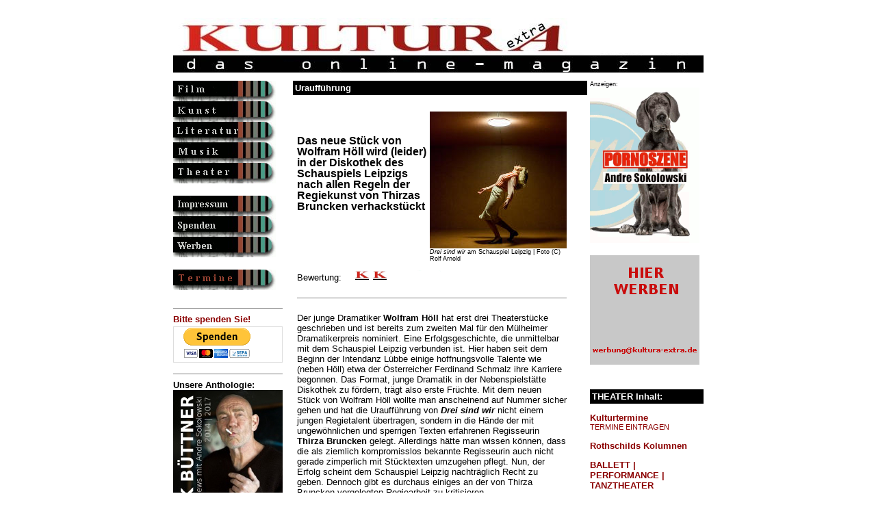

--- FILE ---
content_type: text/html
request_url: https://www.kultura-extra.de/theater/spezial/urauffuehrung_wolframhoell_dreisindwir.php
body_size: 23788
content:
<head>
<meta http-equiv="Content-Type" content="text/html; charset=iso-8859-1">
<title>KULTURA-EXTRA, das online-magazin</title>
<meta http-equiv="content-type" content="text/html; charset=iso-8859-1">
<meta http-equiv="description" content="KULTURA-EXTRA, das online-magazin">
<meta http-equiv="keywords" content="film, kunst, literatur, new media, computerkunst, theater, musik, magazin, kultur, konzert, austellung, kuenstler, computer animation, autor, buehne, computer graphics, online, online magazine, information, virtual worlds">
<meta name="description" content="Das andersartige Feuilleton im deutschsprachigen Web">
<meta name="keywords" content="film, kunst,literatur,new media,computerkunst,theater,musik,magazin,kultur,konzert,austellung,kuenstler,computer animation,autor,buehne,computer graphics,online,online magazine,information,virtual worlds">
<meta name="revisit-after" content="10 days">
<meta name="robot" content="follow">
<meta name="DC.Title" content="KULTURA-EXTRA, das online-magazin">
<meta name="DC.Description" content="Das andersartige Feuilleton im deutschsprachigen Web">
<html>
<!--
       Concept, Design & Programming by KULTURA-EXTRA
       http://www.kultura-extra.de
        info@kultura-extra.de
       (c) 2000 - 2003 all rights reserved.

       License to use this code or install it on any other server
       (as original or modified version) must be granted by KULTURA-EXTRA ! Kultura e.V.
 -->
<head>
<meta http-equiv="Content-Type" content="text/html; charset=iso-8859-1">
<title>KULTURA-EXTRA, das online-magazin</title>
<meta http-equiv="content-type" content="text/html; charset=iso-8859-1">
<meta http-equiv="description" content="KULTURA-EXTRA, das online-magazin">
<meta http-equiv="keywords" content="kunst, literatur, new media, computerkunst, theater, musik, magazin, kultur, konzert, austellung, kuenstler, computer animation, autor, buehne, computer graphics, online, online magazine, information, virtual worlds">
<meta name="description" content="KULTURA-EXTRA, das online-Magazin">
<meta name="keywords" content="kunst,literatur,new media,computerkunst,theater,musik,magazin,kultur,konzert,austellung,kuenstler,computer animation,autor,buehne,computer graphics,online,online magazine,information,virtual worlds">
<meta name="revisit-after" content="10 days">
<meta name="robot" content="follow">
<meta name="DC.Title" content="KULTURA-EXTRA, das online-magazin">
<meta name="DC.Description" content="KULTURA-EXTRA, das online-magazin"><style type="text/css">
/* At-Rules */
@charset "iso-8859-1";

html, body, textarea {
  scrollbar-base-color:orange;
  scrollbar-3d-light-color:gray;
  scrollbar-arrow-color:silver;
  scrollbar-darkshadow-color:black;
  scrollbar-face-color:darkred;
  scrollbar-highlight-color:red;
  scrollbar-shadow-color:#006666;
  scrollbar-track-color:#669999;
}


 form
   { border:1px solid #DDDDDD; }
 input, select, textarea
   { font-size:12px; font-family:Arial; }
 input
  { color:#000066; }
 select
 { color:#000066; } 
 textarea
   { color:#000066; }
 .Bereich, .Feld
   { background-color:#FFFFAA; width:300px; border:6px solid #DDDDDD; }
 .Auswahl
   { background-color:#DDFFFF; width:300px; border:6px solid #DDDDDD; }
 .Check, .Radio
   { background-color:#DDFFFF; border:1px solid #DDDDDD; }
 .Button
   { background-color:#AAAAAA; color:#FFFFFF; width:200px; border:6px solid #DDDDDD; }


a:link {text-decoration:none;}

a:visited {text-decoration:none;}

a:hover {text-decoration:underline;}

a:active {text-decoration:underline;}

a:focus {text-decoration:underline;}

/* standarstext*/
font {font-family: Arial, Helvetica, sans-serif; font-size: 10pt;  text-align: left; vertical-align: top;}

/* Überschriften grau z.B. Monat aud rubrik-index */
H1 {font-family: Arial, Helvetica, san-serif; font-size: 12pt; font-weight: 600;  text-align: left; vertical-align: top; color: gray; line-height: 90%}

/* Überschriften rot z.B. betonte links auf der rechten Leiste */
H2 {font-family: Arial, Helvetica, san-serif; font-size: 12pt; font-weight: 600;  text-align: left; vertical-align: top; color: darkred; line-height: 100%}

/* Überschriften schwarz z. B. Überschriften in Artikeln */
H3 {font-family: Arial, Helvetica, san-serif; font-size: 12pt; text-align: left; vertical-align: top; line-height: 100%}

/* Überschriften text bold, z.B. Zwischenüberschriften in Artikeln */
H4 {font-family: Arial, Helvetica, san-serif; font-size: 10pt; text-align: left; line-height: 100%; font-weight: 600}

/* Zweite Überschrift kursiv , z.B. in Artikeln nach h3*/
H5 {font-family: Arial, Helvetica, san-serif; font-size: 10pt; text-align: left; line-height: 100%; font-weight: 500; font-style: italic}

/* Zweite Überschrift kursiv und bold, z.B. in Artikeln nach h3*/
H6 {font-family: Arial, Helvetica, san-serif; font-size: 10pt; text-align: left; line-height: 100%; font-weight: 600; font-style: italic}

/* Absatzart noch nicht zugewiesen*/
div {font-family: Arial, Helvetica, san-serif; font-size: 7pt; text-align: left; vertical-align: top; line-height: 100%; font-style: normal}

/* bildunterschift */
font.bild {font-family: Arial, Helvetica, san-serif; font-size: 7pt; text-align: left; vertical-align: top; line-height: 110%}

/* anmerkungen usw. text etwas kleiner */
font.small {font-family: Arial, Helvetica, san-serif; font-size: 8pt; text-align: left; vertical-align: top; line-height: 110%}

/* Autor am Ende des textes */
font.autor {font-family: Arial, Helvetica, sans-serif; font-size: 9pt;  text-align: left; vertical-align: top; font-style: italic; font-weight: 600 }

/* jour fixe - textart schreibmaschine */
font.jourfixe {font-family: Courier New; font-size: 10pt;  text-align: left; vertical-align: top; font-weight: 400 }

/* veranstaltung_index_titel - textart schreibmaschine */
font.veranstaltung_titel {font-family: Courier New; font-size: 10pt;  text-align: right; vertical-align: top; font-weight: 300; color: gray; line-height: 90%  }

/* veranstaltung_index - textart schreibmaschine */
font.veranstaltung {font-family: Courier New; font-size: 8pt;  text-align: right; vertical-align: top; font-weight: 200; line-height: 90%; color: gray; }

/* End of style section. Generated by AceHTML at 29.11.2003 22:06:27 */</style>
</head>

<body vlink="darkred" alink="darkgray" link="darkred">
<table width="100%" border="0" cellspacing="0" cellpadding="0" valign="top">
<tr><td width="100%" align="center" valign="top">
<table width="100%" border="0" cellspacing="0" cellpadding="0" valign="top">
<tr><td width="100%" align="center" valign="top">

<table width="775" border="0" cellspacing="0" cellpadding="0" valign="top">
<!--<div style="position:absolute; right: 25px; margin-top: 10px;"><p style="float:left; color: #c4c4c4; font-weight: bold; font-size: 15px; margin: 7px 15px 0 0; padding: 0;">Supported by:</p><a href="http://www.livekritik.de"><img src="http://www.livekritik.de/kultura-extra/img/logo_lk_ke.png" border="0" alt="livekritik.de" height="80"></a></div>   -->
<tr>
    <td width="775" align="left" valign="top" colspan="3" height="110"><br><a href="/index.php"><img src="/img/banner1.jpg" border="0" width="775" height="80" alt=""></a></td>
  </tr>

   <tr>
    <td width="150" align="left" valign="top"><table width="150" border="0" cellspacing="0" cellpadding="0">
<tr>
<td width="150"><a href="/film.php"><img  width="150" height="30" src="/img/celluloid2.gif"  border=0  alt="Filme, Kino & TV" NAME="film"></a>
</td>
</tr>
<tr>
<td width="150" valign=top>
<a href="/kunst.php"><img  width="150" height="30" src="/img/kunst2.gif"  border=0  alt="Kunst, Fotografie & Neue Medien" NAME="kunst"></a>
</td>
</tr>
 <tr>
<td width="150">
<a href="/literatur.php"><img  width="150" height="30" src="/img/literatur2.gif"  border=0  alt="Literatur" NAME="literatur"></a>
</td>
</tr>
 <tr>
<td width="150" valign=top>
<a href="/musik.php"><img  width="150" height="30" src="/img/musik2.gif"  border=0  alt="Musik" NAME="musik"></a>
</td>
</tr>
 <tr>
<td width="150">
<a href="/theater.php"><img  width="150" height="30" src="/img/theater2.gif"  border=0  alt="Theater" NAME="theater"></a>
</td>
</tr>
<tr>
<td width="150">&nbsp;
</td>
</tr>
<tr>
<td width="150">
<a href="/impressum.php"><img  width="150" height="30" src="/img/redaktion2.gif"  border=0  alt="Redaktion, Impressum, Kontakt" NAME="redaktion"></a>
</td>
</tr>
 <tr>
<td width="150">
<a href="/spendenaufruf.php"><img  width="150" height="30" src="/img/spendenaufruf.gif"  border=0  alt="Spenden, Spendenaufruf" NAME="Spenden"></a>
</td>
</tr>
  <tr>
<td width="150">
<a href="/mediadaten.php"><img  width="150" height="30" src="/img/mediadaten.gif"  border=0  alt="Mediadaten, Werbung" NAME="Werben"></a>
</td>
</tr>
 <tr>
<td width="150">&nbsp;
</td>
</tr>





<tr>
<td width="150">
<a href="/kulturtermine.php"><img  width="150" height="30" src="/img/termine.gif"  border=0  alt="Kulturtermine" NAME="kulturtermine"></a>
</td>
</tr>

  <tr>
<td width="150">&nbsp;
</td>
</tr>


<tr>
<td>


</td>
</tr><!-- projekte oder ähnliches... , recht unterhalb der button
 breite max 150 pixel, höhe max 180 pixe, max 30 kb -->


  <tr><td>


<hr noshade size=1>

<font face="Arial,Geneva,sans-serif" size="2">
<b><a href="/spendenaufruf.php" target="_blank">Bitte spenden Sie!</a></font>

<br>

<form action="https://www.paypal.com/cgi-bin/webscr" method="post">
<input type="hidden" name="cmd" value="_s-xclick">
<input type="hidden" name="hosted_button_id" value="4QCXVW8ZVREQY">
<input type="image" src="https://www.paypalobjects.com/de_DE/DE/i/btn/btn_donateCC_LG.gif" border="0" name="submit" alt="Jetzt einfach, schnell und sicher online bezahlen – mit PayPal.">
<img alt="" border="0" src="https://www.paypalobjects.com/de_DE/i/scr/pixel.gif" width="1" height="1">
</form>


<hr noshade size=1>



<font face="Arial,Geneva,sans-serif" size="2">
<b>Unsere Anthologie:</font>


<a href="https://www.epubli.de/shop/buch/FRANK-B%C3%9CTTNER-KULTURA-EXTRA-das-online-magazin-9783745006247/65975" target="_blank"><img src="/banner/pic/FrankBuettner.jpg" border="0" width="160" height="243" alt=""></a>

<br><font><small>nachDRUCK # 6</small></font>




<br>



<hr noshade size=1>






<p align=left><font size="2" face="Arial, Helvetica, sans-serif"><a href="/search/search.php" target="_new"><b>KULTURA-EXTRA durchsuchen...</b></a></p>




    </td>
        </tr>


</table>
</td>
<td width="15" valign="top"><img src="/img/trans.gif" width=15 height=1></td>
<td width="610" valign="top">      <table width="100%" border="0" cellspacing="0" cellpadding="0">
        <tr>
          <td width="430" align="left" valign="top">

            <table width="430" border="0" cellspacing="0" cellpadding="3">
               <tr bgcolor="#000000">
                <td><font face="Arial, Helvetica, sans-serif" size="3" color="#FFFFFF"><b>Uraufführung
                  </b></font>
                  </td>
                    </tr>
                  </table>
                    <br>
                 <table width="430" border="0" cellspacing="0" cellpadding="3">
               <tr bgcolor="white"><td>
                           <table width=400><tr><td>
                           <h6></h6>
       <h3>Das neue Stück von Wolfram Höll wird (leider) in der Diskothek des Schauspiels Leipzigs nach allen Regeln der Regiekunst von Thirzas Bruncken verhackstückt
</h3>
<h5></h5>
<font><br>
</font></td>
        <td width=200>

<img src="../../templates/getbildtext.php?text_id=9202">
<br><font class=bild><i>Drei sind wir</i> am Schauspiel Leipzig | Foto (C) Rolf Arnold
</font>

</td>
</tr></table>

<table width=400><tr><td><h3>
</h3></td></tr></table><table width=400><tr><td><font>Bewertung:     <img src="/pic/Bewertung2.gif">
<br>
<br><hr noshade size=1>
<br>Der junge Dramatiker <b>Wolfram Höll</b> hat erst drei Theaterstücke geschrieben und ist bereits zum zweiten Mal für den Mülheimer Dramatikerpreis nominiert. Eine Erfolgsgeschichte, die unmittelbar mit dem Schauspiel Leipzig verbunden ist. Hier haben seit dem Beginn der Intendanz Lübbe einige hoffnungsvolle Talente wie (neben Höll) etwa der Österreicher Ferdinand Schmalz ihre Karriere begonnen. Das Format, junge Dramatik in der Nebenspielstätte Diskothek zu fördern, trägt also erste Früchte. Mit dem neuen Stück von Wolfram Höll wollte man anscheinend auf Nummer sicher gehen und hat die Uraufführung von <b><i>Drei sind wir</b></i> nicht einem jungen Regietalent übertragen, sondern in die Hände der mit ungewöhnlichen und sperrigen Texten erfahrenen Regisseurin <b>Thirza Bruncken</b> gelegt. Allerdings hätte man wissen können, dass die als ziemlich kompromisslos bekannte Regisseurin auch nicht gerade zimperlich mit Stücktexten umzugehen pflegt. Nun, der Erfolg scheint dem Schauspiel Leipzig nachträglich Recht zu geben. Dennoch gibt es durchaus einiges an der von Thirza Bruncken vorgelegten Regiearbeit zu kritisieren. 
<br>
<br>Jungautor Höll baut seine lyrischen Textgebilde gern um eine Lehrstelle. Waren es in seinen ersten Dramen das Verschwinden der Mutter (<a href="http://www.kultura-extra.de/theater/feull/urauffuehrung_unddann_schauspielleipzig.php" target="_blank"><i>Und dann</i></a>) oder des Vaters (<i>Vom Verschwinden vom Vater</i>), ist es nun ein Kind, das mit dem menschlichen Makel eines sehr selten Trisomie-Chromosomendefekts geboren wird. Den Eltern bleibt wenig Zeit und Hoffnung für ein Leben mit ihrem Kind. Trotzdem wandern sie zu dritt nach Kanada aus. Innerhalb eines Jahres wächst und entwickelt sich das Kind, bis es langsam wieder verschwindet und stirbt. Dazwischen kommen die beiden Großelternpaare, der Onkel des Kindes und die Urgroßmutter zu Besuch, um das Kind zu sehen. Aber Bedrückung, Hilflosigkeit und Unfähigkeit mit der Krankheit umzugehen, sind allgegenwärtig. An echte Normalität ist nicht zu denken. Dazu klingen ganz wie nebenbei unverarbeitete Familienprobleme an.
<br>
<br>Entlang der vier Jahreszeiten hangelt sich der Text an metaphorischen Naturbeschreibungen entlang wie etwa dem Angeln oder dem Herstellen von Akaziensirup im Vergleich zum Zustand des Kindes.
<br>
<br>Ohne direkte Rollenzuschreibungen ist das wie immer bei Höll ein nicht gerade für die konventionelle Bühnenpräsentation prädestinierter Text. Ähnlich wie schon Claudia Bauer Hölls Erstling <i>Und dann</i> als Sprech-Musik-Stück inszenierte, in dem die Figuren wie in einem verschwommenen Kindertraum unter riesigen Pappmache-Köpfen kaum auszumachen waren, versucht es Thirza Bruncken mit einer Art Bewegungschoreografie, die aus den vier DarstellerInnen (<b>Julius Bornmann, Anna Keil, Bettina Schmidt</b> und <b>Sebastian Tessenow</b>), die sich den Text teilen, steife, aufziehbare Gelenkpuppen macht. Dazu stehen sie in einem klaustrophobischen Guckkastenraum mit nur einer Tür und einem Spiegel und werden durch andauernde Störgeräusche, Musikeinspielungen und Lichtwechsel gesteuert. 
<br>
<br>Das Dargestellte entspringt aber eher einer vollkommen assoziativen Regieführung, die fast komplett am Stücktext vorbeiinszeniert. Sicher lässt sich der Takt des Textes gut in Musikalität und Bewegung übersetzen, kein Problem. Mit teilweise recht willkürlichen Zusammenzucken, Stammeln und Stampfen wird der Text dann aber doch ziemlich zerstückt und zertreten. Die SchauspielerInnen tragen dazu gutbürgerliche Kleidung der 1960er und 70er Jahre und singen wie bei einer steifen Karaoke-Veranstaltung Hits der 1970er und 80er wie Blondies <i>"Heart of Glass oder Queens" I "Want to Break Free"</i>. Befreien wird sich aus dieser ausweglosen Situation niemand. Die Tür klemmt oder geht nur einen Spalt auf. In einer Art tänzelnden Chorus-Line stellen sich die vier auch mal zu einem Balkanbeat an die Rampe. Wie in einem Schneesturm werden alle an die Wände gedrückt oder brechen immer wieder zusammen. In französischem Gestammel werden die Nachbarn karikiert.
<br>
<br>Dass die Regisseurin eine Affinität zum Film (Darstellerin in frühen Filmen von Christoph Schlingensief) hat, beweist eine melodramatische Szene zwischen den beiden Frauen zu filmreifer klassischer Orchestermusik. Das Licht flackert wirr, und zerplatzende Glühlampen oder kaputte Leuchtstoffröhren zerreißen akustisch die Szenen. Was das Ganze mit dem Stück zu tun hat, erschließt sich allerdings nie so richtig. Man gibt bei der Macht der Bilder auch irgendwann unweigerlich auf, dem Text zu folgen, der auch teilweise relativ unverständlich rübergebracht wird. 
<br>
<br>Am Ende, wenn das Paar nach einer kurzen Flucht in die Natur mit dem Kind an Schläuchen im Krankenhaus landet und das Leben langsam aus dem kleinen Körper entweicht und er verschwindet, schwenkt die Regie ganz auf Bebilderung um. Ein Negativvideo einer Inuitfrau mit Kind und Hundeschlitten wird auf die Wände projiziert, während die SchauspielerInnen in Pelzen wühlen. Sicher versucht sich Thirza Bruncken rein assoziativ den schwierigen Sprachbilder von Wolfram Höll, anzunähern, die sich immer wieder selbst zerlegen und neu zusammensetzen, den Wortsinn variieren, bis er sich verkehrt. Für eine Uraufführungsinszenierung wird von der Regie allerdings schon arg übers Ziel hinausgeschossen. Da kann man für Mülheim nur viel Glück in wünschen.
<br>
<br>
<br>
</font></td></tr></table>
<table width=400><tr><td align=center>
<img src="../../templates/getbildtext2.php?text_id=9202">
<br><font class=bild><i>Drei sind wir</i> von Wolfram Höll am Schauspiel Leipzig | Foto (C) Rolf Arnold
</font>
</td></tr></table>
<table width=400><tr><td><font>
</font></td></tr></table>
<table width=400><tr><td align=center>
</td></tr></table>
<table width=400><tr><td><font>
</td></tr></table>
<table width=400><tr><td><font>
</font></td></tr></table>
<table width=400><tr><td align=center>
</td></tr></table>
<table width=400><tr><td><font>
</font></td></tr></table>
<br>
<font class=autor>Stefan Bock - 14. März 2016</font><br><font class=small>ID 9202</font><font>
<hr noshade size=1>
<small><b>DREI SIND WIR (Diskothek, 12.03.2016)</b>
<br>Regie: Thirza Bruncken
<br>Bühne & Kostüme: Christoph Ernst
<br>Choreographische Einstudierung: Sebastian Tessenow und Martin Opitz
<br>Musikalische Einstudierung: Francesco Greco
<br>Dramaturgie: Torsten Buß und Christin Ihle
<br>Mit: Julius Bornmann, Anna Keil, Bettina Schmidt und Sebastian Tessenow
<br>Uraufführung am Schauspiel Leipzig war am 20. Februar 2016
<br>Weitere Termine: 3. + 28. 4. 2016</small>
<br>
</font><hr noshade size=1>
<font> Weitere Infos siehe auch: <a href="http://www.schauspiel-leipzig.de/" target="_new">http://www.schauspiel-leipzig.de/</a></font></p>
         <hr noshade size=1>
     <p align=center><font>

         Post an <a href="mailto:stefan.bock@kultura-extra.de" target="_blank">Stefan Bock</a>
<br><br>
<a href="http://blog.theater-nachtgedanken.de" target="_blank">blog.theater-nachtgedanken.de</a>
<br><br>
<a href="http://www.kultura-extra.de/theater/urauffuehrungen.php" target="_blank"><b>Uraufführungen</b></a>
<hr noshade size=2>
<center><small><br>Hat Ihnen der Beitrag gefallen? 
<br><br><a href="http://www.kultura-extra.de/spendenaufruf.php" target="_blank"><b>Unterstützen auch Sie KULTURA-EXTRA!</b></a>
  
<br><br><a href="http://www.kultura-extra.de/spendenaufruf.php" target="_blank"><img src="/banner/UnterstuetzerGesucht250.jpg"></a>

<br><br>Vielen Dank.</small></center>

         
         </font>   </p>
                          </td></tr></table>

                          <!-- footer -  html-struktur -->


               <br><br>
                  </td>

          <td valign="top">&nbsp;</td>
          <td width="50%" valign="top"><font><small><small>Anzeigen:</small></small></font><br>

<a href="https://buchshop.bod.de/pornoszene-andre-sokolowski-9783695760152" target="_blank"><img src="/banner/Pornoszene160x227.gif" border="0" width="160" height="227" alt=""></a>

<br><br>

<a href="/mediadaten.php" target="_blank"><img src="/banner/pic/musterbanner160x160.gif" border="0" width="160" height="160" alt=""></a>

<br><br><br>

<table width="100%" border="0" cellspacing="0" cellpadding="3">
<tr bgcolor="#000000">
<td>

<font color="#FFFFFF" size="3"><b>THEATER Inhalt:</b></font>

</td>
</tr>
</table>


<font>


<p><font><a href="http://www.kultura-extra.de/kulturtermine.php"><b> Kulturtermine </b></a></font>
<br><font><a href="http://www.kultura-extra.de/kulturtermine_eintragen.php"><small>TERMINE EINTRAGEN</small></a></font>

<p><font> <b><a href="/extra/notizen.php">Rothschilds Kolumnen</a></b></font>

<p><font> <b><a href="/theater/tanz.php">BALLETT | <br>PERFORMANCE | <br>TANZTHEATER</a></b></font>

<p><font> <b><a href="/theater/castorfopern.php">CASTORFOPERN</a></b></font>

<p><font> <b><a href="/theater/feuilleton.php">DEBATTEN <br>& PERSONEN</a></b></font>

<p><font> <b><a href="/theater/freieszene.php">FREIE SZENE</a></b></font>


<p><font> <b><a href="/extra/interviews.php">INTERVIEWS</a></b></font>

<p><font> <b><a href="/theater/premieren.php">PREMIEREN-<br>KRITIKEN</a></b></font>

<p><font face="Arial, Helvetica, sans-serif" size="2"><a href="/theater/rosinenpicken.php"><b>ROSINENPICKEN</b></a>
<br><small><small>Glossen von Andre Sokolowski</small></small></font>

<p><font> <a href="/musik/Ruhrtriennale.php"><b>RUHRTRIENNALE</b></a></font>

<p><font> <a href="/theater/urauffuehrungen.php"><b>URAUFFÜHRUNGEN</b></a></font>

<br><br><br>


<table width="100%" border="0" cellspacing="0" cellpadding="3">
<tr bgcolor="#000000">
<td>

<font color="#FFFFFF" size="3"><b>Bewertungsmaßstäbe:</b></font>

</td>
</tr>
</table>

<br>

<img src="/pic/Bewertung5.gif">
<br><small>= nicht zu toppen</small>
<br><br><img src="/pic/Bewertung4.gif">
<br><small>= schon gut</small>
<br><br><img src="/pic/Bewertung3.gif">
<br><small>= geht so</small>
<br><br><img src="/pic/Bewertung2.gif">
<br><small>= na ja</small>
<br><br><img src="/pic/Bewertung1.gif">
<br><small>= katastrophal</small></font>


<br><br><br>



</td>
</tr>
</table>   </td>
              </tr>
            </table>



<table width="100%" border="0" cellspacing="0" cellpadding="0">
<tr>

    <td width="100%" align="center"><table width="800" border="0" cellspacing="0" cellpadding="0">
<tr>

    <td align="center"><font>
        <hr noshade size=1><b><a href="https://www.kultura-extra.de/index.php">Home</a>

&nbsp;&nbsp;&nbsp; <a href="/datenschutzerklaerung.php">Datenschutz</a>

&nbsp;&nbsp;&nbsp; <a href="/impressum.php">Impressum</a>

&nbsp;&nbsp;&nbsp; <a href="/film.php">FILM</a>

&nbsp;&nbsp;&nbsp; <a href="/kunst.php">KUNST</a>

&nbsp;&nbsp;&nbsp; <a href="/literatur.php">LITERATUR</a>

&nbsp;&nbsp;&nbsp; <a href="/musik.php">MUSIK</a>

&nbsp;&nbsp;&nbsp; <a href="/theater.php">THEATER</a>

&nbsp;&nbsp;&nbsp; <a href="/archiv.php">Archiv</a>

&nbsp;&nbsp;&nbsp; <a href="/kulturtermine.php">Termine</a>

    </b>

<br><br>
        <b>Rechtshinweis</b>  <br>

Für alle von dieser Homepage auf andere Internetseiten gesetzten Links gilt, dass wir keinerlei Einfluss auf deren Gestaltung und Inhalte haben!!
       <br><br>
        © 1999-2026 KULTURA-EXTRA
    (Alle Beiträge unterliegen dem Copyright der jeweiligen Autoren, Künstler und Institutionen. Widerrechtliche Weiterverbreitung ist strafbar!)
    <br>
          
 </font>

 
 <br><br><br>




          </td>
  </tr>
</table>

</body>
</html>	
